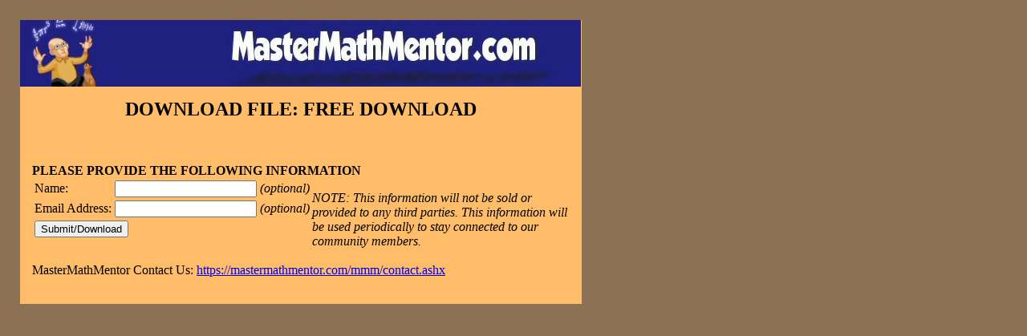

--- FILE ---
content_type: text/html; charset=utf-8
request_url: https://mastermathmentor.com/mmm/Free.aspx?bin=DI&file=DivingInAB03StudGV.pdf
body_size: 1562
content:

	<HTML><HEAD>
	<script src="http://www.google-analytics.com/urchin.js" type="text/javascript">
</script>
<script type="text/javascript">
_uacct = "UA-429139-2";
urchinTracker();
</script>
	</HEAD>
	<BODY bgcolor=#8C7254 style='margin-top:25; margin-left:25;'>
	<table width=700 border=0 cellpadding=0 cellspacing=0 bgcolor=#FFBD69>
	<tr><td><img src='/mmm/images/mmm-banner-1.jpg'></td></tr>
	<tr><td><TABLE border=0 cellspacing=0 cellpadding=15><TR><TD>
	<div align=center><FONT size=5><B>DOWNLOAD FILE: FREE DOWNLOAD</B></FONT></div><br>
	<br><br>
	<B>PLEASE PROVIDE THE FOLLOWING INFORMATION</B><br>

<form action='https://mastermathmentor.com/mmm/Free.aspx?bin=DI&file=DivingInAB03StudGV.pdf' method=post>
  <table align="left" border=0 >

	<tr><td>Name: </td><td><input type="text" name="UserName" Value=""> <I>(optional)</I></td></tr>
	<tr><td>Email Address: </td><td><input type="text" name="UserEmail"> <I>(optional)</I></td></tr>
	<tr><td colspan="2"><input type="submit" name="Download" value="Submit/Download">
	<input type=hidden name=ssID value='DI-2026-01-28 09:49:14'>
	</td></tr>
  </table>
  </form>

	<I>NOTE: This information will not be sold or provided to any third parties.  This information will be used periodically to stay connected to our community members.</I>
	<br><br>

	MasterMathMentor Contact Us: 
	<a href='https://mastermathmentor.com/mmm/contact.ashx'>https://mastermathmentor.com/mmm/contact.ashx</a><br><br>
	</TD></TR></TABLE></td></tr></table>

	</BODY></HTML>

